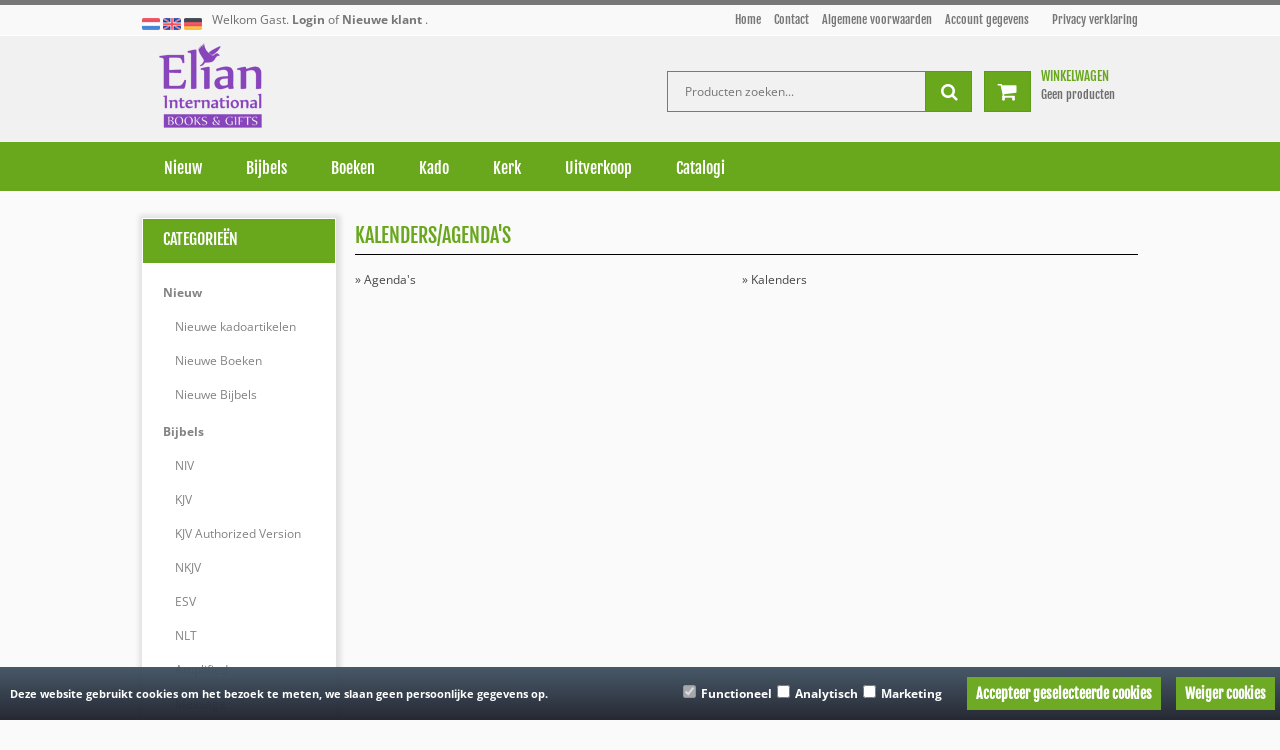

--- FILE ---
content_type: text/css
request_url: https://www.elianinternational.com/Global/Files/Temp/TemplateMinified/8055d56a15e11f207b1a1388c35d0299_Block_1.css
body_size: 4359
content:
/** Node: web26 Source file: /website/Templates/Global/CSS/ShowProductCategory/Block_1.css */

img{border:none!important}.currency_chf{font-size:xx-small}.TaxAsterix{vertical-align:top;font-size:small}.Block_1_410 .Block_1_Block{display:block;-webkit-box-sizing:border-box!important;-moz-box-sizing:border-box!important;box-sizing:border-box!important;background-color:#fff;border:1px solid #f1f2f2;height:100%;float:left;width:170px;margin-right:12px;margin-bottom:10px!important;position:relative}.Block_1_410 .Block_13_Block{display:block;-webkit-box-sizing:border-box!important;-moz-box-sizing:border-box!important;box-sizing:border-box!important;background-color:#fff;border:1px solid #f1f2f2;height:100%;float:left;width:170px;margin-right:0!important;margin-left:0;margin-bottom:10px!important}.Block_1_540 .Block_1_Block{display:block;-webkit-box-sizing:border-box!important;-moz-box-sizing:border-box!important;box-sizing:border-box!important;background-color:#fff;border:1px solid #f1f2f2;height:100%;float:left;width:170px;margin-right:12px;margin-bottom:10px!important;position:relative}.Block_1_540 .Block_13_Block{display:block;-webkit-box-sizing:border-box!important;-moz-box-sizing:border-box!important;box-sizing:border-box!important;background-color:#fff;border:1px solid #f1f2f2;height:100%;float:left;width:170px;margin-right:0!important;margin-left:0;margin-bottom:10px!important}.Block_1_536 .Block_1_Block{display:block;-webkit-box-sizing:border-box!important;-moz-box-sizing:border-box!important;box-sizing:border-box!important;background-color:#fff;border:1px solid #f1f2f2;height:100%;float:left;width:170px;margin-right:10px;margin-bottom:10px!important;position:relative}.Block_1_536 .Block_13_Block{display:block;-webkit-box-sizing:border-box!important;-moz-box-sizing:border-box!important;box-sizing:border-box!important;background-color:#fff;border:1px solid #f1f2f2;height:100%;float:left;width:170px;margin-right:0!important;margin-bottom:10px!important}.Block_1_578 .Block_1_Block{display:block;-webkit-box-sizing:border-box!important;-moz-box-sizing:border-box!important;box-sizing:border-box!important;background-color:#fff;border:1px solid #f1f2f2;height:100%;float:left;width:170px;margin-right:31px;margin-bottom:30px!important;position:relative}.Block_1_578 .Block_13_Block{display:block;-webkit-box-sizing:border-box!important;-moz-box-sizing:border-box!important;box-sizing:border-box!important;background-color:#fff;border:1px solid #f1f2f2;height:100%;float:left;width:170px;margin-right:0!important;margin-bottom:30px!important}.Block_1_779 .Block_1_Block{display:block;-webkit-box-sizing:border-box!important;-moz-box-sizing:border-box!important;box-sizing:border-box!important;background-color:#fff;border:1px solid #f1f2f2;height:100%;float:left;width:170px;margin-right:30px;margin-bottom:30px!important;position:relative}.Block_1_779 .Block_14_Block{display:block;-webkit-box-sizing:border-box!important;-moz-box-sizing:border-box!important;box-sizing:border-box!important;background-color:#fff;border:1px solid #f1f2f2;height:100%;float:left;width:170px;margin-left:1px;margin-right:0!important;margin-bottom:30px!important}.Block_1_789 .Block_1_Block{display:block;-webkit-box-sizing:border-box!important;-moz-box-sizing:border-box!important;box-sizing:border-box!important;background-color:#fff;border:1px solid #f1f2f2;height:100%;float:left;width:170px;margin-right:30px;margin-bottom:30px!important;position:relative}.Block_1_789 .Block_14_Block{display:block;-webkit-box-sizing:border-box!important;-moz-box-sizing:border-box!important;box-sizing:border-box!important;background-color:#fff;border:1px solid #f1f2f2;height:100%;float:left;width:170px;margin-left:1px;margin-right:0!important;margin-bottom:30px!important}.Block_1_1000 .Block_1_Block{display:block;-webkit-box-sizing:border-box!important;-moz-box-sizing:border-box!important;box-sizing:border-box!important;background-color:#fff;border:1px solid #f1f2f2;height:100%;float:left;width:170px;margin-right:35px;margin-bottom:20px!important;position:relative}.Block_1_1000 .Block_15_Block{display:block;-webkit-box-sizing:border-box!important;-moz-box-sizing:border-box!important;box-sizing:border-box!important;background-color:#fff;border:1px solid #f1f2f2;height:100%;float:left;width:170px;margin-left:0;margin-right:0!important;margin-bottom:20px!important}.Block_1_Photo{width:100%;float:left;margin-left:0;margin-right:0;padding-right:0!important;margin-top:8px;text-align:center;height:134px;overflow:hidden;margin-bottom:5px}.Block_1_Photo div{width:170px;text-align:center!important}.Block_1_Canvas{display:block;width:155px!important;height:155px!important;margin-left:8px;*margin-left:6px}.Block_1_Title{text-align:center;overflow:hidden;width:170px;height:34px;margin-bottom:13px;float:left;font-size:14px!important;font-weight:bold!important;font-family:arial!important}.Block_1_Title a{text-align:center;overflow:hidden;width:150px;height:38px;margin-left:10px;margin-bottom:13px;float:left;font-size:14px!important;font-weight:bold!important;font-family:arial!important}.Block_1_PriceBlock{width:65px;float:left;text-align:left;height:55px;position:relative;padding-left:15px}.Block_1_Discount{width:60px;height:13px;text-align:left;position:absolute;top:0;left:0;margin-left:15px;margin-top:15px;float:left;font-size:12px;color:#565656;font-family:arial;text-decoration:line-through}.Block_1_Price{width:80px;bottom:0;left:0;margin-bottom:3px;*margin-bottom:5px;margin-left:15px;text-align:left;position:absolute;float:left;font-size:17px;font-weight:700;color:#565656;font-family:arial}.Block_1_Price_Offerte{font-size:12px;text-align:left;font-weight:700;color:#565656;font-family:arial;height:10px}.Block_1_InfoButton{height:48px;width:80px;float:left;text-align:right}.Block_1_InfoButton .StandardButton{min-width:0!important;width:42px}.Block_1_Info{width:80px;height:17px;margin-bottom:10px;margin-right:0}.Block_1_Info a{text-decoration:none}.Block_1_Info2{width:100%;height:17px;margin-top:26px;margin-right:0;*margin-left:5px;*text-align:right}.Block_1_Info2 a{text-decoration:none}.Block_1_Order{width:80px;height:17px;margin-right:0}.Block_1_Order a{text-decoration:none}.Block_1_Order .StandardButton{min-width:0!important;width:42px}.Block_2_410 .Block_2_Block{background-color:#fff;border:1px solid #f1f2f2;height:100%;float:left;width:170px;margin-right:12px;margin-bottom:10px}.Block_2_410 .Block_23_Block{background-color:#fff;border:1px solid #f1f2f2;height:100%;float:left;width:170px;margin:0;margin-bottom:10px}.Block_2_540 .Block_2_Block{background-color:#fff;border:1px solid #f1f2f2;height:100%;float:left;width:170px;margin-right:12px;margin-bottom:10px}.Block_2_540 .Block_23_Block{background-color:#fff;border:1px solid #f1f2f2;height:100%;float:left;width:170px;margin:0;margin-bottom:10px}.Block_2_536 .Block_2_Block{background-color:#fff;border:1px solid #f1f2f2;height:100%;float:left;width:170px;margin-right:10px;margin-bottom:10px}.Block_2_536 .Block_23_Block{background-color:#fff;border:1px solid #f1f2f2;height:100%;float:left;width:170px;margin:0;margin-bottom:10px}.Block_2_578 .Block_2_Block{background-color:#fff;border:1px solid #f1f2f2;height:100%;float:left;width:170px;margin-right:31px;*margin-right:22px;margin-bottom:20px}.Block_2_578 .Block_23_Block{background-color:#fff;border:1px solid #f1f2f2;height:100%;float:left;width:170px;margin:0;margin-bottom:20px}.Block_2_779 .Block_2_Block{background-color:#fff;border:1px solid #f1f2f2;height:100%;float:left;width:170px;margin-right:30px;*margin-right:32px;padding:0!important;margin-bottom:30px}.Block_2_779 .Block_24_Block{background-color:#fff;border:1px solid #f1f2f2;height:100%;float:left;width:170px;margin-left:1px;padding:0!important;margin-bottom:30px}.Block_2_789 .Block_2_Block{background-color:#fff;border:1px solid #f1f2f2;height:100%;float:left;width:170px;margin-right:30px;*margin-right:32px;padding:0!important;margin-bottom:30px}.Block_2_789 .Block_24_Block{background-color:#fff;border:1px solid #f1f2f2;height:100%;float:left;width:170px;margin-left:1px;padding:0!important;margin-bottom:30px}.Block_2_1000 .Block_2_Block{background-color:#fff;border:1px solid #f1f2f2;height:100%;float:left;width:170px;margin-right:35px;*margin-right:28px;margin-bottom:20px}.Block_2_1000 .Block_25_Block{background-color:#fff;border:1px solid #f1f2f2;height:100%;float:left;width:170px;margin-left:0;margin-bottom:20px}.Block_2_Photo{position:relative;width:155px;float:left;margin-left:8px;*margin-left:4px;height:134px;overflow:hidden;margin-bottom:5px}.Block_2_Title{text-align:center;overflow:hidden;width:158px;*width:151px!important;height:34px;padding-left:6px;padding-right:6px;margin-top:8px;margin-bottom:10px;float:left;font-size:12px!important;font-weight:700;color:#565656;line-height:17px}.Block_2_PriceBlock{width:170px;*width:163px!important;float:left;text-align:center;height:30px}.Block_2_Discount{width:45%;margin-right:5px;height:12px;text-align:right;float:left;font-size:12px;color:#565656;margin-top:5px;text-decoration:line-through}.Block_2_Price{width:45%;text-align:left;float:left;font-size:17px;font-weight:700;margin-top:2px;color:#565656}.Block_2_InfoButton{height:24px;width:170px;*width:163px!important;float:left;margin-left:0;text-align:right}.Block_2_Info{width:46%;float:left;height:17px;margin-bottom:5px;margin-right:4%;text-align:right}.Block_2_Info .StandardButton{min-width:0!important;width:34px;*width:42px}.Block_2_Info a{text-decoration:none}.Block_2_Info2{width:100%;float:left;height:17px;text-align:center;margin-bottom:5px}.Block_2_Info2 .StandardButton{min-width:0!important;width:34px;*width:42px}.Block_2_Info2 a{text-decoration:none}.Block_2_Order{width:46%;float:left;text-align:left;height:17px;margin-left:4%}.Block_2_Order a{text-decoration:none}.Block_2_Order .StandardButton{min-width:0!important;min-width:42px}.Block_3_410 .Block_3_Block{background-color:#fff;border:1px solid #f1f2f2;height:100%;float:left;width:170px;margin-right:12px;margin-bottom:10px;position:relative}.Block_3_410 .Block_33_Block{background-color:#fff;border:1px solid #f1f2f2;height:100%;float:left;width:170px;margin:0;margin-bottom:10px}.Block_3_540 .Block_3_Block{background-color:#fff;border:1px solid #f1f2f2;height:100%;float:left;width:170px;margin-right:12px;margin-bottom:10px;position:relative}.Block_3_540 .Block_33_Block{background-color:#fff;border:1px solid #f1f2f2;height:100%;float:left;width:170px;margin:0;margin-bottom:10px}.Block_3_536 .Block_3_Block{background-color:#fff;border:1px solid #f1f2f2;height:100%;float:left;width:170px;margin-right:10px;margin-bottom:10px;position:relative}.Block_3_536 .Block_33_Block{background-color:#fff;border:1px solid #f1f2f2;height:100%;float:left;width:170px;margin:0;margin-bottom:10px}.Block_3_578 .Block_3_Block{background-color:#fff;border:1px solid #f1f2f2;height:100%;float:left;width:170px;margin-right:31px;*margin-right:30px;margin-bottom:30px;position:relative}.Block_3_578 .Block_33_Block{background-color:#fff;border:1px solid #f1f2f2;height:100%;float:left;width:170px;margin:0;margin-bottom:30px}.Block_3_779 .Block_3_Block{background-color:#fff;border:1px solid #f1f2f2;height:100%;float:left;width:170px;margin-right:29px;margin-bottom:30px;position:relative}.Block_3_779 .Block_34_Block{background-color:#fff;border:1px solid #f1f2f2;height:100%;float:left;width:170px;margin-left:2px;*margin-left:0;margin-bottom:30px}.Block_3_789 .Block_3_Block{background-color:#fff;border:1px solid #f1f2f2;height:100%;float:left;width:170px;margin-right:29px;margin-bottom:30px;position:relative}.Block_3_789 .Block_34_Block{background-color:#fff;border:1px solid #f1f2f2;height:100%;float:left;width:170px;margin-left:2px;*margin-left:0;margin-bottom:30px}.Block_3_1000 .Block_3_Block{background-color:#fff;border:1px solid #f1f2f2;height:100%;float:left;width:170px;margin-right:35px;margin-bottom:20px;position:relative}.Block_3_1000 .Block_35_Block{background-color:#fff;border:1px solid #f1f2f2;height:100%;float:left;width:170px;margin-bottom:20px;margin-left:0;position:relative}.Block_3_Photo{position:relative;width:155px;float:left;margin-top:8px;margin-left:8px;*margin-left:4px;height:134px;overflow:hidden;margin-bottom:15px}.Block_3_Title{display:none!important}.Block_3_PriceBlock{width:170px;float:left;height:34px;text-align:center}.Block_3_Discount{width:45%;margin-right:5px;height:12px;text-align:right;float:left;font-size:12px;color:#565656;margin-top:5px;font-family:arial;text-decoration:line-through}.Block_3_Price{width:45%;text-align:left;float:left;margin-top:2px;font-size:17px;font-weight:700;color:#565656;font-family:arial}.Block_3_Price_Offerte{font-size:13px;font-weight:700;font-family:arial;color:#565656}.Block_3_InfoButton{height:24px;width:165px;margin-left:0;float:left}.Block_3_Info{width:45%;float:left;height:17px;text-align:right;margin-bottom:0;margin-right:5px}.Block_3_Info .StandardButton{min-width:0!important;width:34px;*width:42px}.Block_3_Info a{text-decoration:none}.Block_3_Info2{width:100%;float:left;height:17px;text-align:center;margin-bottom:0}.Block_3_Info2 .StandardButton{min-width:0!important;width:34px;*width:42px}.Block_3_Info2 a{text-decoration:none}.Block_3_Order{width:45%;text-align:left;float:left;height:17px;margin-left:5px;margin-right:0}.Block_3_Order a{text-decoration:none}.Block_3_Order .StandardButton{min-width:0!important;width:42px}.Block_4_410 .Block_4_Block{background-color:#fff;border:1px solid #f1f2f2;height:100%;float:left;width:170px;margin-right:12px;*margin-right:10px;margin-bottom:10px}.Block_4_410 .Block_43_Block{background-color:#fff;border:1px solid #f1f2f2;height:100%;float:left;width:170px;margin:0;margin-bottom:10px;*margin-left:1px}.Block_4_540 .Block_4_Block{background-color:#fff;border:1px solid #f1f2f2;height:100%;float:left;width:170px;margin-right:12px;*margin-right:10px;margin-bottom:10px}.Block_4_540 .Block_43_Block{background-color:#fff;border:1px solid #f1f2f2;height:100%;float:left;width:170px;margin:0;margin-bottom:10px;*margin-left:1px}.Block_4_536 .Block_4_Block{background-color:#fff;border:1px solid #f1f2f2;height:100%;float:left;width:170px;margin-right:10px;margin-bottom:10px}.Block_4_536 .Block_43_Block{background-color:#fff;border:1px solid #f1f2f2;height:100%;float:left;width:170px;margin:0;margin-bottom:10px}.Block_4_578 .Block_4_Block{background-color:#fff;border:1px solid #f1f2f2;height:100%;float:left;width:170px;margin-right:31px;margin-bottom:30px}.Block_4_578 .Block_43_Block{background-color:#fff;border:1px solid #f1f2f2;height:100%;float:left;width:170px;margin:0;margin-bottom:10px}.Block_4_779 .Block_4_Block{background-color:#fff;border:1px solid #f1f2f2;height:100%;float:left;width:170px;margin-right:30px;margin-bottom:30px}.Block_4_779 .Block_44_Block{background-color:#fff;border:1px solid #f1f2f2;height:100%;float:left;width:170px;margin-left:1px;*margin-left:0;margin-bottom:30px}.Block_4_789 .Block_4_Block{background-color:#fff;border:1px solid #f1f2f2;height:100%;float:left;width:170px;margin-right:30px;margin-bottom:30px}.Block_4_789 .Block_44_Block{background-color:#fff;border:1px solid #f1f2f2;height:100%;float:left;width:170px;margin-left:1px;*margin-left:0;margin-bottom:30px}.Block_4_1000 .Block_4_Block{background-color:#fff;border:1px solid #f1f2f2;height:100%;float:left;width:170px;margin-right:35px;*margin-right:33px;margin-bottom:20px}.Block_4_1000 .Block_45_Block{background-color:#fff;border:1px solid #f1f2f2;height:100%;float:left;width:170px;margin-left:0;*margin-left:3px;margin-bottom:20px}.Block_4_Photo{position:relative;width:155px;float:left;margin-left:8px;height:134px;overflow:hidden;margin-bottom:0;margin-top:10px;*margin-top:0}.Block_4_Title{text-align:center;overflow:hidden;width:170px;height:36px;margin-top:2px;margin-bottom:4px;float:left;font-size:14px;font-weight:700;color:#565656;font-family:arial}.Block_4_Title a{font-size:14px!important;font-weight:bold!important;font-family:arial!important}.Block_4_PriceBlock{width:170px;float:left;height:34px;text-align:center}.Block_4_Discount{width:45%;margin-right:5px;height:12px;text-align:right;float:left;font-size:12px;color:#565656;margin-top:5px;font-family:arial;text-decoration:line-through}.Block_4_Price{width:45%;text-align:left;margin-top:2px;float:left;font-size:17px;font-weight:700;color:#565656;font-family:arial}.Block_4_InfoButton{height:24px;width:170px;float:left;margin-top:10px;*padding-bottom:5px}.Block_4_Info{width:45%;float:left;text-align:right;height:17px;margin-right:5px;margin-bottom:5px}.Block_4_Info .StandardButton{min-width:0!important;width:34px;*width:42px}.Block_4_Info a{text-decoration:none}.Block_4_Info2{width:100%;float:left;height:17px;text-align:center;margin-bottom:5px;*margin-bottom:0}.Block_4_Info2 .StandardButton{min-width:0!important;width:34px;*width:42px}.Block_4_Info2 a{text-decoration:none}.Block_4_Order{width:45%;float:left;height:17px;margin-left:5px;text-align:left}.Block_4_Order a{text-decoration:none}.Block_4_Order .StandardButton{min-width:0!important}.Block_9_410 .Block_9_Block{position:relative;background-color:#fff;border:1px solid #f1f2f2;height:113px;float:left;width:261px;margin-right:10px;margin-bottom:10px}.Block_9_410 .Block_93_Block{position:relative;background-color:#fff;border:1px solid #f1f2f2;height:113px;float:left;width:261px;margin-bottom:10px}.Block_9_540 .Block_9_Block{position:relative;background-color:#fff;border:1px solid #f1f2f2;height:113px;float:left;width:261px;margin-right:10px;margin-bottom:10px}.Block_9_540 .Block_93_Block{position:relative;background-color:#fff;border:1px solid #f1f2f2;height:113px;float:left;width:261px;margin-bottom:10px}.Block_9_536 .Block_9_Block{position:relative;background-color:#fff;border:1px solid #f1f2f2;height:113px;float:left;width:261px;margin-right:10px;margin-bottom:10px}.Block_9_536 .Block_93_Block{position:relative;background-color:#fff;border:1px solid #f1f2f2;height:113px;float:left;width:261px;margin-bottom:10px}.Block_9_578 .Block_9_Block{position:relative;background-color:#fff;border:1px solid #f1f2f2;height:113px;float:left;width:276px;margin-right:20px;*margin-right:23px;margin-bottom:20px}.Block_9_578 .Block_93_Block{position:relative;background-color:#fff;border:1px solid #f1f2f2;height:113px;float:left;width:276px}.Block_9_578 .Block_9_Photo{margin-right:10px}.Block_9_779 .Block_9_Block{position:relative;background-color:#fff;border:1px solid #f1f2f2;height:113px;float:left;width:370px;margin-right:35px;margin-bottom:36px}.Block_9_779 .Block_94_Block{position:relative;background-color:#fff;border:1px solid #f1f2f2;height:113px;float:left;width:370px;margin:0;margin-left:0;margin-bottom:36px}.Block_9_779 .Block_9_Title,.Block_9_779 .Block_9_PriceBlock{width:240px;*width:230px;text-align:center!important}.Block_9_779 .Block_9_Title a{float:none!important}.Block_9_789 .Block_9_Block{position:relative;background-color:#fff;border:1px solid #f1f2f2;height:113px;float:left;width:370px;margin-right:36px;margin-bottom:36px}.Block_9_789 .Block_94_Block{position:relative;background-color:#fff;border:1px solid #f1f2f2;height:113px;float:left;width:370px;margin:0;margin-left:0;margin-bottom:36px}.Block_9_789 .Block_9_Title,.Block_9_789 .Block_9_PriceBlock{width:240px;*width:230px;text-align:center!important}.Block_9_789 .Block_9_Title a{float:none!important}.Block_9_1000 .Block_9_Block{position:relative;background-color:#fff;border:1px solid #f1f2f2;height:113px;float:left;width:301px;margin-right:45px;margin-bottom:45px}.Block_9_1000 .Block_95_Block{position:relative;background-color:#fff;border:1px solid #f1f2f2;height:113px;float:left;width:301px;margin:0;margin-left:1px;margin-bottom:45px}.Block_9_1000 .Block_9_Title{width:170px;*width:160px;margin:0;text-align:center;margin-top:10px}.Block_9_1000 .Block_9_Title a{width:170px;*width:160px;text-align:center}.Block_9_1000 .Block_9_PriceBlock{text-align:center;width:170px;*width:160px}.Block_9_Photo{width:120px;height:100px;margin-top:5px;margin-left:5px;float:left;overflow:hidden}.Block_9_Title{text-align:center;overflow:hidden;width:130px;*width:125px;height:34px;margin-top:10px;font-size:14px;font-weight:700;color:#565656;font-family:arial}.Block_9_Title a{text-align:center;overflow:hidden;height:36px;margin-bottom:3px;font-size:14px!important;font-weight:bold!important;font-family:arial!important}.Block_9_PriceBlock{width:120px;margin-top:10px;*margin-top:3px;float:left;text-align:center!important;height:20px}.Block_9_Discount{width:45%;margin-right:5px;height:12px;text-align:right;float:left;font-size:12px;color:#565656;margin-top:5px;font-family:arial;text-decoration:line-through}.Block_9_Price{width:45%;text-align:left;margin-top:1px;float:left;font-size:17px;font-weight:700;color:#565656;font-family:arial}.Block_9_Price_Offerte{font-size:12px;text-align:center;font-weight:700;color:#565656;font-family:arial;height:10px}.Block_9_InfoButtons{display:none!important}.Block_10_410 .Block_10_Block{position:relative;background-color:#fff;border:1px solid #f1f2f2;height:113px;float:left;width:261px;margin-right:10px;margin-bottom:10px}.Block_10_410 .Block_103_Block{position:relative;background-color:#fff;border:1px solid #f1f2f2;height:113px;float:left;width:261px;margin-bottom:10px}.Block_10_410 .Block_10_Photo{height:100px;margin-top:5px}.Block_10_540 .Block_10_Block{position:relative;background-color:#fff;border:1px solid #f1f2f2;height:113px;float:left;width:261px;margin-right:10px;margin-bottom:10px}.Block_10_540 .Block_103_Block{position:relative;background-color:#fff;border:1px solid #f1f2f2;height:113px;float:left;width:261px;margin:0;margin-bottom:10px}.Block_10_540 .Block_10_Photo{height:100px;margin-top:5px}.Block_10_536 .Block_10_Block{position:relative;background-color:#fff;border:1px solid #f1f2f2;height:113px;float:left;width:261px;margin-right:10px;margin-bottom:10px}.Block_10_536 .Block_103_Block{position:relative;background-color:#fff;border:1px solid #f1f2f2;height:113px;float:left;width:261px;margin:0;margin-bottom:10px}.Block_10_536 .Block_10_Photo{height:100px;margin-top:5px}.Block_10_578 .Block_10_Block{position:relative;background-color:#fff;border:1px solid #f1f2f2;height:113px;float:left;width:276px;margin-right:22px;margin-bottom:20px}.Block_10_578 .Block_103_Block{position:relative;background-color:#fff;border:1px solid #f1f2f2;height:113px;float:left;width:276px;margin:0}.Block_10_578 .Block_10_Photo{height:100px;margin-top:5px;margin-left:10px;*margin-left:4px;margin-right:5px}.Block_10_779 .Block_10_Block{position:relative;background-color:#fff;border:1px solid #f1f2f2;height:113px;float:left;width:370px;margin-bottom:36px;margin-right:35px}.Block_10_779 .Block_104_Block{position:relative;background-color:#fff;border:1px solid #f1f2f2;height:113px;float:left;width:370px;margin:0;margin-left:0;margin-bottom:36px}.Block_10_779 .Block_10_PriceBlock{margin-left:30px;margin-top:12px}.Block_10_779 .Block_10_Discount{width:45px;font-size:9px!important;margin-top:10px}.Block_10_779 .Block_10_Price{font-size:14px!important;width:50px;margin-bottom:0}.Block_10_789 .Block_10_Block{position:relative;background-color:#fff;border:1px solid #f1f2f2;height:113px;float:left;width:370px;margin-bottom:36px;margin-right:36px}.Block_10_789 .Block_104_Block{position:relative;background-color:#fff;border:1px solid #f1f2f2;height:113px;float:left;width:370px;margin:0;margin-left:0;margin-bottom:36px}.Block_10_789 .Block_10_PriceBlock{margin-left:30px;margin-top:12px}.Block_10_789 .Block_10_Discount{width:45px;font-size:9px!important;margin-top:10px}.Block_10_789 .Block_10_Price{font-size:14px!important;width:45px;margin-bottom:0}.Block_10_1000 .Block_10_Block{position:relative;background-color:#fff;border:1px solid #f1f2f2;height:113px;float:left;width:301px;margin-right:45px;margin-bottom:45px}.Block_10_1000 .Block_105_Block{position:relative;background-color:#fff;border:1px solid #f1f2f2;height:113px;float:left;width:301px;margin:0;margin-left:1px;margin-bottom:45px}.Block_10_1000 .Block_10_Title{margin-right:10px}.Block_10_1000 .Block_10_PriceBlock{margin-right:10px}.Block_10_Photo{margin-top:5px;margin-left:5px;*margin-left:0;width:120px;float:left;height:100px;overflow:hidden}.Block_10_Title{text-align:right;overflow:hidden;height:36px;margin-top:10px;margin-bottom:0;margin-right:10px;font-size:14px;font-weight:700;color:#565656;font-family:arial}.Block_10_PriceBlock{margin-right:10px;float:right;height:48px;margin-top:6px}.Block_10_Discount{width:100px;margin-top:10px;float:right;text-align:right;font-size:12px!important;color:#565656;font-family:arial;text-decoration:line-through}.Block_10_Price{width:100px;text-align:right;float:right;font-size:17px;margin-bottom:1px;font-weight:700;color:#565656;font-family:arial}.Block_10_Price_Offerte{width:55px;text-align:center;float:left;font-size:12px;padding-left:5px;font-weight:700;color:#565656;font-family:arial}.Block_10_InfoButton{display:none!important}.Block_5_410 .Block_5_Block{background-color:#fff;border:1px solid #f1f2f2;height:100%;float:left;width:240px;margin-right:52px;margin-bottom:30px}.Block_5_410 .Block_53_Block{background-color:#fff;border:1px solid #f1f2f2;height:100%;float:left;width:240px;margin:0;margin-bottom:30px}.Block_5_410 .Block_5_Title{height:40px;margin-top:5px}.Block_5_410 .Block_5_Title a{height:40px}.Block_5_540 .Block_5_Block{background-color:#fff;border:1px solid #f1f2f2;height:100%;float:left;width:240px;margin-right:52px;margin-bottom:30px}.Block_5_540 .Block_53_Block{background-color:#fff;border:1px solid #f1f2f2;height:100%;float:left;width:240px;margin:0;margin-bottom:30px}.Block_5_540 .Block_5_Title{height:40px;margin-top:5px}.Block_5_540 .Block_5_Title a{height:40px}.Block_5_536 .Block_5_Block{background-color:#fff;border:1px solid #f1f2f2;height:100%;float:left;width:240px;margin-right:52px;margin-bottom:30px}.Block_5_536 .Block_53_Block{background-color:#fff;border:1px solid #f1f2f2;height:100%;float:left;width:240px;margin:0;margin-bottom:30px}.Block_5_578 .Block_5_Block{background-color:#fff;border:1px solid #f1f2f2;height:100%;float:left;width:240px;margin-right:94px;margin-bottom:52px}.Block_5_578 .Block_53_Block{background-color:#fff;border:1px solid #f1f2f2;height:100%;float:left;width:240px;margin:0;margin-bottom:52px}.Block_5_779 .Block_5_Block{background-color:#fff;border:1px solid #f1f2f2;height:100%;float:left;width:240px;margin-right:26px;margin-bottom:26px}.Block_5_779 .Block_54_Block{background-color:#fff;border:1px solid #f1f2f2;height:100%;float:left;width:240px;margin-left:1px;margin-bottom:26px}.Block_5_789 .Block_5_Block{background-color:#fff;border:1px solid #f1f2f2;height:100%;float:left;width:240px;margin-right:26px;margin-bottom:26px}.Block_5_789 .Block_54_Block{background-color:#fff;border:1px solid #f1f2f2;height:100%;float:left;width:240px;margin-left:1px;margin-bottom:26px}.Block_5_1000 .Block_5_Block{background-color:#fff;border:1px solid #f1f2f2;height:100%;float:left;width:240px;margin-right:10px;margin-bottom:10px}.Block_5_1000 .Block_55_Block{background-color:#fff;border:1px solid #f1f2f2;height:100%;float:left;width:240px;margin-left:1px;margin-right:0!important;margin-bottom:10px}.Block_5_Photo{position:relative;width:200px;float:left;margin-left:20px;margin-top:10px!important;height:160px;overflow:hidden}.Block_5_Title{text-align:center;overflow:hidden;width:100%;height:34px;float:left;margin-bottom:0;font-size:14px;font-weight:700;color:#565656;font-family:arial}.Block_5_Title a{text-align:center;overflow:hidden;height:34px;margin-top:0;font-size:14px!important;font-weight:bold!important;font-family:arial!important}.Block_5_PriceBlock{width:100px;float:left;position:relative;height:48px;margin-top:15px}.Block_5_Discount{width:80px;height:20px;text-align:left;left:0;top:0;margin-top:5px;margin-left:20px;position:absolute;float:left;font-size:11px;color:#565656;font-family:arial;text-decoration:line-through}.Block_5_Price{width:80px;text-align:left;float:left;left:0;bottom:0;margin-left:20px;margin-bottom:4px;*margin-bottom:3px;font-size:19px;position:absolute;font-weight:700;color:#565656;font-family:arial}.Block_5_Price_Offerte{font-size:12px;text-align:left;font-weight:700;color:#565656;font-family:arial;height:10px;margin-left:20px}.Block_5_InfoButton{height:55px;width:100px;float:left;text-align:right;margin-left:20px;margin-top:10px}.Block_5_Info{width:100px;float:left;height:23px;margin-bottom:5px}.Block_5_Info .StandardButton{min-width:0!important;width:36px}.Block_5_Info a{text-decoration:none}.Block_5_Info2{width:100%;text-align:right;float:left;height:23px;margin-top:32px;margin-bottom:0}.Block_5_Info2 .StandardButton{min-width:0!important;width:36px}.Block_5_Info2 a{text-decoration:none}.Block_5_Order{float:left;width:100px;height:23px}.Block_5_Order a{text-decoration:none}.Block_5_Order .StandardButton{min-width:0!important;width:36px}.Block_6_410 .Block_6_Block{background-color:#fff;border:1px solid #f1f2f2;height:100%;float:left;width:240px;margin-right:52px;margin-bottom:30px}.Block_6_410 .Block_63_Block{background-color:#fff;border:1px solid #f1f2f2;height:100%;float:left;width:240px;margin:0;margin-bottom:30px}.Block_6_540 .Block_6_Block{background-color:#fff;border:1px solid #f1f2f2;height:100%;float:left;width:240px;margin-right:52px;margin-bottom:30px}.Block_6_540 .Block_63_Block{background-color:#fff;border:1px solid #f1f2f2;height:100%;float:left;width:240px;margin:0;margin-bottom:30px}.Block_6_536 .Block_6_Block{background-color:#fff;border:1px solid #f1f2f2;height:100%;float:left;width:240px;margin-right:52px;margin-bottom:30px}.Block_6_536 .Block_63_Block{background-color:#fff;border:1px solid #f1f2f2;height:100%;float:left;width:240px;margin:0;margin-bottom:30px}.Block_6_578 .Block_6_Block{background-color:#fff;border:1px solid #f1f2f2;height:100%;float:left;width:240px;margin-right:94px;margin-bottom:52px}.Block_6_578 .Block_63_Block{background-color:#fff;border:1px solid #f1f2f2;height:100%;float:left;width:240px;margin:0;margin-bottom:52px}.Block_6_779 .Block_6_Block{background-color:#fff;border:1px solid #f1f2f2;height:100%;float:left;width:240px;margin-right:26px;margin-bottom:26px}.Block_6_779 .Block_64_Block{background-color:#fff;border:1px solid #f1f2f2;height:100%;float:left;width:240px;margin-left:1px;margin-bottom:26px}.Block_6_789 .Block_6_Block{background-color:#fff;border:1px solid #f1f2f2;height:100%;float:left;width:240px;margin-right:26px;margin-bottom:26px}.Block_6_789 .Block_64_Block{background-color:#fff;border:1px solid #f1f2f2;height:100%;float:left;width:240px;margin-left:1px;margin-bottom:26px}.Block_6_1000 .Block_6_Block{background-color:#fff;border:1px solid #f1f2f2;height:100%;float:left;width:240px;margin-right:10px;margin-bottom:10px}.Block_6_1000 .Block_65_Block{background-color:#fff;border:1px solid #f1f2f2;height:100%;float:left;width:240px;margin-left:1px;margin-right:0!important;margin-bottom:10px}.Block_6_Photo{position:relative;width:200px;float:left;margin-left:20px;margin-top:10px;height:150px;overflow:hidden;margin-bottom:10px}.Block_6_Title{text-align:center;overflow:hidden;width:200px;height:34px;margin-top:8px;float:left;margin-left:20px;font-size:14px!important;font-weight:700;color:#565656;font-family:arial;line-height:17px}.Block_6_Title a{font-size:14px!important;font-weight:bold!important;font-family:arial!important}.Block_6_PriceBlock{width:200px;float:left;margin-left:20px;height:30px;text-align:center}.Block_6_Discount{width:45%;height:12px;margin-right:5px;text-align:right;float:left;font-size:12px;color:#565656;margin-top:7px;font-family:arial;text-decoration:line-through}.Block_6_Price{width:45%;text-align:left;margin-top:2px;font-size:19px;font-weight:700;color:#565656;font-family:arial}.Block_6_InfoButton{height:24px;margin-top:0;width:240px;text-align:center}.Block_6_Info{padding-left:40px;float:left}.Block_6_Info a{text-decoration:none}.Block_6_Info .StandardButton{min-width:0!important;width:42px}.Block_6_Info2{width:100%;text-align:center;float:left;height:17px;margin-bottom:5px;margin-right:0}.Block_6_Info2 a{text-decoration:none}.Block_6_Info2 .StandardButton{min-width:0!important;width:42px}.Block_6_Order{padding-right:40px;float:right}.Block_6_Order a{text-decoration:none}.Block_6_Order .StandardButton{min-width:0!important}.Block_7_410 .Block_7_Block{background-color:#fff;border:1px solid #f1f2f2;height:100%;float:left;text-align:center!important;width:240px;margin-right:46px;margin-bottom:30px}.Block_7_410 .Block_73_Block{background-color:#fff;border:1px solid #f1f2f2;height:100%;float:left;text-align:center!important;width:240px;margin:0;margin-bottom:30px}.Block_7_540 .Block_7_Block{background-color:#fff;border:1px solid #f1f2f2;height:100%;float:left;text-align:center!important;width:240px;margin-right:46px;margin-bottom:30px}.Block_7_540 .Block_73_Block{background-color:#fff;border:1px solid #f1f2f2;height:100%;float:left;text-align:center!important;width:240px;margin:0;margin-bottom:30px}.Block_7_536 .Block_7_Block{background-color:#fff;border:1px solid #f1f2f2;height:100%;float:left;width:240px;margin-right:52px;margin-bottom:30px}.Block_7_536 .Block_73_Block{background-color:#fff;border:1px solid #f1f2f2;height:100%;float:left;width:240px;margin:0;margin-bottom:30px}.Block_7_578 .Block_7_Block{background-color:#fff;border:1px solid #f1f2f2;height:100%;float:left;width:240px;margin-right:94px;*margin-right:92px;margin-bottom:52px}.Block_7_578 .Block_73_Block{background-color:#fff;border:1px solid #f1f2f2;height:100%;float:left;width:240px;margin:0;margin-bottom:52px}.Block_7_779 .Block_7_Block{background-color:#fff;border:1px solid #f1f2f2;height:100%;float:left;width:240px;margin-right:26px;*margin-right:20px;margin-bottom:26px}.Block_7_779 .Block_74_Block{background-color:#fff;border:1px solid #f1f2f2;height:100%;float:left;width:240px;margin-left:1px;margin-bottom:26px}.Block_7_789 .Block_7_Block{background-color:#fff;border:1px solid #f1f2f2;height:100%;float:left;width:240px;margin-right:26px;*margin-right:20px;margin-bottom:26px}.Block_7_789 .Block_74_Block{background-color:#fff;border:1px solid #f1f2f2;height:100%;float:left;width:240px;margin-left:1px;margin-bottom:26px}.Block_7_1000 .Block_7_Block{background-color:#fff;border:1px solid #f1f2f2;height:100%;float:left;width:240px;margin-right:10px;margin-bottom:10px}.Block_7_1000 .Block_75_Block{background-color:#fff;border:1px solid #f1f2f2;height:100%;float:left;width:240px;margin-left:1px;margin-right:0!important;margin-bottom:10px}.Block_7_Photo{position:relative;width:200px;float:left;margin-left:20px;margin-top:10px;height:150px;overflow:hidden;margin-bottom:10px}.Block_7_Title{display:none!important;height:1px;margin:0;padding:0}.Block_7_PriceBlock{line-height:15px;width:225px;margin-left:5px;height:30px!important;text-align:left;float:left}.Block_7_Discount{width:45%;margin-right:5px;height:12px!important;text-align:right;float:left;font-size:12px;color:#565656;margin-top:7px;font-family:arial;text-decoration:line-through}.Block_7_Price{width:45%;text-align:left;float:left;margin-top:2px;font-size:19px;font-weight:700;color:#565656;font-family:arial}.Block_7_InfoButton{width:240px;height:24px;text-align:center}.Block_7_Info{padding-left:40px;float:left}.Block_7_Info .StandardButton{min-width:0!important;width:42px}.Block_7_Info a{text-decoration:none}.Block_7_Info2{width:100%;height:24px;text-align:center;float:left}.Block_7_Info2 .StandardButton{min-width:0!important;width:42px}.Block_7_Info2 a{text-decoration:none}.Block_7_Order{padding-right:40px;float:right}.Block_7_Order a{text-decoration:none}.Block_7_Order .StandardButton{min-width:0!important}.Block_8_410 .Block_8_Block{background-color:#fff;border:1px solid #f1f2f2;height:100%;float:left;width:240px;margin-right:52px;margin-bottom:30px}.Block_8_410 .Block_83_Block{background-color:#fff;border:1px solid #f1f2f2;height:100%;float:left;width:240px;margin:0;margin-bottom:30px}.Block_8_540 .Block_8_Block{background-color:#fff;border:1px solid #f1f2f2;height:100%;float:left;width:240px;margin-right:52px;margin-bottom:30px}.Block_8_540 .Block_83_Block{background-color:#fff;border:1px solid #f1f2f2;height:100%;float:left;width:240px;margin:0;margin-bottom:30px}.Block_8_536 .Block_8_Block{background-color:#fff;border:1px solid #f1f2f2;height:100%;float:left;width:240px;margin-right:52px;margin-bottom:30px}.Block_8_536 .Block_83_Block{background-color:#fff;border:1px solid #f1f2f2;height:100%;float:left;width:240px;margin:0;margin-bottom:30px}.Block_8_578 .Block_8_Block{background-color:#fff;border:1px solid #f1f2f2;height:100%;float:left;width:240px;margin-right:94px;margin-bottom:52px}.Block_8_578 .Block_83_Block{background-color:#fff;border:1px solid #f1f2f2;height:100%;float:left;width:240px;margin:0;margin-bottom:52px}.Block_8_779 .Block_8_Block{background-color:#fff;border:1px solid #f1f2f2;height:100%;float:left;width:240px;margin-right:26px;margin-bottom:26px}.Block_8_779 .Block_84_Block{background-color:#fff;border:1px solid #f1f2f2;height:100%;float:left;width:240px;margin-left:1px;margin-bottom:26px}.Block_8_789 .Block_8_Block{background-color:#fff;border:1px solid #f1f2f2;height:100%;float:left;width:240px;margin-right:26px;margin-bottom:26px}.Block_8_789 .Block_84_Block{background-color:#fff;border:1px solid #f1f2f2;height:100%;float:left;width:240px;margin-left:1px;margin-bottom:26px}.Block_8_1000 .Block_8_Block{background-color:#fff;border:1px solid #f1f2f2;height:100%;float:left;width:240px;margin-right:10px;margin-bottom:10px;*margin-bottom:0}.Block_8_1000 .Block_85_Block{background-color:#fff;border:1px solid #f1f2f2;height:100%;float:left;width:240px;margin-left:1px;margin-right:0!important;margin-bottom:10px;*margin-bottom:0}.Block_8_Photo{position:relative;width:200px;float:left;margin-left:20px;margin-top:5px;*margin-top:0;height:160px;overflow:hidden;margin-bottom:0}.Block_8_Title{text-align:center;overflow:hidden;width:200px;height:36px;margin-top:5px;float:left;margin-left:20px;font-size:14px;font-weight:700;color:#565656;font-family:arial}.Block_8_PriceBlock{width:200px;float:left;margin-left:20px;height:30px;text-align:center}.Block_8_Discount{width:45%;height:12px;text-align:right;float:left;font-size:12px;color:#565656;margin-top:7px;padding-right:10px;font-family:arial;text-decoration:line-through}.Block_8_Price{width:45%;text-align:left;float:left;margin-top:2px;font-size:19px;font-weight:700;color:#565656;font-family:arial}.Block_8_InfoButton{height:24px;width:240px;float:left;margin-top:10px;margin-bottom:5px;text-align:center;display:block;position:relative}.Block_8_Info{float:left;padding-left:40px;height:17px}.Block_8_Info .StandardButton{min-width:0!important;width:42px!important}.Block_8_Info a{text-decoration:none}.Block_8_Info2{width:100%;float:left;height:17px;margin-bottom:5px;*margin-bottom:0;text-align:center}.Block_8_Info2 .StandardButton{min-width:0!important;width:42px!important}.Block_8_Info2 a{text-decoration:none}.Block_8_Order{float:right;padding-right:40px;text-align:center;height:17px}.Block_8_Order a{text-decoration:none}.Block_8_Order .StandardButton{min-width:0!important}.Block_1_PriceBlock .Priceblockfix{width:80px!important}.Block_2_PriceBlock .Priceblockfix,.Block_3_PriceBlock .Priceblockfix,.Block_4_PriceBlock .Priceblockfix,.Block_6_PriceBlock .Priceblockfix,.Block_7_PriceBlock .Priceblockfix,.Block_8_PriceBlock .Priceblockfix,.Block_9_PriceBlock .Priceblockfix{width:100%;text-align:center}.Priceblockfix .Block_2_Price,.Priceblockfix .Block_3_Price,.Priceblockfix .Block_4_Price,.Priceblockfix .Block_6_Price,.Priceblockfix .Block_7_Price,.Priceblockfix .Block_8_Price,.Priceblockfix .Block_9_Price{width:100%;text-align:center}.Canvas{background:center center no-repeat;display:block}.Block_2_Canvas,.Block_3_Canvas,.Block_4_Canvas{display:block;width:155px!important;height:155px!important}.Block_5_Canvas,.Block_6_Canvas,.Block_7_Canvas,.Block_8_Canvas{display:block;width:200px!important;height:160px!important}.Block_10_Canvas,.Block_9_Canvas{display:block;width:120px!important;height:100px!important}@media (max-width:767px){.Block{margin-right:0!important}.Block_1_Title,.Block_2_Title,.Block_3_Title,.Block_4_Title,.Block_5_Title,.Block_6_Title,.Block_7_Title,.Block_8_Title,.Block_9_Title,.Block_10_Title{height:initial!important}.Block_1_Title,.Block_1_Title>a,.Block_1_Order,.Block_5_Order,.Block_1_InfoButton{width:100%;text-align:center;height:initial!important;float:none!important}.Block_1_Order,.Block_5_Order{margin-top:10px}.Block_1_InfoButton,.Block_1_Info,.Block_1_Info2,.Block_1_Price,.Block_1_PriceBlock,.Block_1_Title,.Block_1_Discount,.Block_2_InfoButton,.Block_2_PriceBlock,.Block_2_Info2,.Block_2_Title,.Block_3_InfoButton,.Block_3_PriceBlock,.Block_3_Info2,.Block_3_Title,.Block_4_InfoButton,.Block_4_PriceBlock,.Block_4_Info2,.Block_4_Title,.Block_5_Price,.Block_5_Title,.Block_5_InfoButton,.Block_5_Info,.Block_5_Info2,.Block_5_PriceBlock,.Block_5_Discount,.Block_6_Title,.Block_6_InfoButton,.Block_6_PriceBlock,.Block_7_Title,.Block_7_InfoButton,.Block_7_PriceBlock,.Block_8_Title,.Block_8_InfoButton,.Block_8_PriceBlock,.PhotoList2_Title,.PhotoList_Preview,.PhotoList2_Preview,.BigPhotoList_Preview,.PhotoList2_Price,.PhotoList2_Discount,.BigPhotoList_Title,.BigPhotoList_Discount,.BigPhotoList_Price,.BigPhotoList_InfoButton,.BigPhotoList_PriceBlock,.OverviewThreeOnRowWithImage4_Order,.OverviewThreeOnRowWithImage3_Discount{width:100%;display:block;text-align:center;clear:both;padding:0;margin:0}.Block_10_Block{margin-bottom:0!important}.Block_1_Photo,.Block_2_Photo,.Block_3_Photo,.Block_4_Photo,.Block_5_Photo,.Block_6_Photo,.Block_7_Photo,.Block_8_Photo,.PhotoList2_Photo,.BigPhotoList_Photo{height:initial!important;width:100%;padding:0;margin:0}.Block_1_Canvas,.Block_2_Canvas,.Block_3_Canvas,.Block_4_Canvas,.Block_5_Canvas,.Block_6_Canvas,.Block_7_Canvas,.Block_8_Canvas,.PhotoList2_Canvas,.BigPhotoList_Canvas{width:100%!important}.BigPhotoList_Canvas{height:160px!important}.Block_6_Discount{text-align:center}.Block_9_PriceBlock,.Block_9_Title{float:right}.Canvas{background-repeat:no-repeat}}.BlockWrapper .both-prices .Block{height:100%!important}.BlockWrapper .both-prices .PriceBlock{min-width:130px;height:auto;min-height:50px;padding:0 10px;margin-left:0;margin-right:0}.BlockWrapper .both-prices .PriceBlock *{position:relative;width:initial;margin:0;clear:none;text-align:center}.PriceBlock.Block_10_PriceBlock .excl-price,.PriceBlock.Block_10_PriceBlock .incl-price{text-align:right!important}.BlockWrapper .both-prices .excl-price,.BlockWrapper .both-prices .incl-price{display:inline-block;width:100%;float:left;padding-left:10px}.BlockWrapper .both-prices .excl-price *,.BlockWrapper .both-prices .incl-price *{display:inline-block;float:none;line-height:16px}.BlockWrapper .both-prices .PriceBlock .Discount{margin-right:5px}.BlockWrapper .both-prices .PriceBlock .Discount span{text-decoration:line-through}.BlockWrapper .both-prices .PriceBlock .Price{font-size:11px;margin-right:5px}.BlockWrapper .both-prices .PriceBlock.Block_1_PriceBlock,.BlockWrapper .both-prices .PriceBlock.Block_5_PriceBlock{text-align:center;padding:0}.BlockWrapper .both-prices .PriceBlock small{font-size:9px!important;display:inline-block}.BlockWrapper .both-prices .InfoButton.Block_5_InfoButton{float:right;text-align:left}.BlockWrapper .both-prices .InfoButton.Block_1_InfoButton,.BlockWrapper .both-prices .InfoButton.Block_5_InfoButton{height:auto;width:100%}.BlockWrapper .both-prices .InfoButton.Block_1_InfoButton .Info,.BlockWrapper .both-prices .InfoButton.Block_1_InfoButton .Order,.BlockWrapper .both-prices .InfoButton.Block_5_InfoButton .Info,.BlockWrapper .both-prices .InfoButton.Block_5_InfoButton .Order{width:50%;float:left;text-align:center}.Block_1_Block .compare-button-container,.Block_13_Block .compare-button-container,.Block_14_Block .compare-button-container{padding:0 10px}.Block_1_Block .compare-button-container div,.Block_13_Block .compare-button-container div,.Block_14_Block .compare-button-container div{font-size:10px}.Block_1_Block .compare-button-container .compare-button input:checked+label::before,.Block_13_Block .compare-button-container .compare-button input:checked+label::before,.Block_14_Block .compare-button-container .compare-button input:checked+label::before,.Block_15_Block .compare-button-container .compare-button input:checked+label::before .Block_1_Block .compare-button-container .compare-button label::before,.Block_13_Block .compare-button-container.compare-button label::before,.Block_14_Block .compare-button-container.compare-button label::before,.Block_15_Block .compare-button-container.compare-button label::before{width:16px;height:16px}.Block_2_Block .compare-button-container,.Block_23_Block .compare-button-container,.Block_24_Block .compare-button-container,.Block_25_Block .compare-button-container,.Block_3_Block .compare-button-container,.Block_33_Block .compare-button-container,.Block_34_Block .compare-button-container,.Block_35_Block .compare-button-container,.Block_4_Block .compare-button-container,.Block_43_Block .compare-button-container,.Block_44_Block .compare-button-container,.Block_45_Block .compare-button-container,.Block_5_Block .compare-button-container,.Block_53_Block .compare-button-container,.Block_54_Block .compare-button-container,.Block_55_Block .compare-button-container,.Block_6_Block .compare-button-container,.Block_63_Block .compare-button-container,.Block_64_Block .compare-button-container,.Block_65_Block .compare-button-container,.Block_7_Block .compare-button-container,.Block_73_Block .compare-button-container,.Block_74_Block .compare-button-container,.Block_75_Block .compare-button-container,.Block_8_Block .compare-button-container,.Block_83_Block .compare-button-container,.Block_84_Block .compare-button-container,.Block_85_Block .compare-button-container{padding:0 15px}.Block_10_Block .compare-button-container,.Block_103_Block .compare-button-container,.Block_104_Block .compare-button-container,.Block_105_Block .compare-button-container{justify-content:flex-end;padding:0 10px 0 0}.Block_9_Block .compare-button-container,.Block_93_Block .compare-button-container,.Block_94_Block .compare-button-container,.Block_95_Block .compare-button-container{justify-content:center}

--- FILE ---
content_type: application/javascript
request_url: https://www.elianinternational.com/Files/10/295000/295251/Afonso/Scripts.parsed_206.js
body_size: 947
content:
$(document).ready(function(){$("#Back2Top").hide();$(function(){$(window).scroll(function(){if($(this).scrollTop()>100){$('#Back2Top').fadeIn()}else{$('#Back2Top').fadeOut()}});$('#Back2Top a').on('click',function(){$('body,html').animate({scrollTop:0},800);return!1})});if($('.TotalCount').html()==='0'){$('#QuotationCount').hide()}
var Slider=$('#Afonso-slider');Slider.slick({slidesToScroll:1,arrows:!0,autoplay:!0,dots:!1,swipe:!1,infinite:!0,autoplaySpeed:4000,speed:1500});var SliderCaption=$('#Afonso-slider .slide-caption');var Arrows=$('#Afonso-slider .slick-arrow');Slider.mouseover(function(){Arrows.show()});Slider.mouseleave(function(){Arrows.hide()});Arrows.hide();var Effect='fade';switch(Effect){case 'slideInRight':Slider.slick('slickSetOption','rtl',!0);Slider.attr('dir','rtl');SliderCaption.css('right','0px');break;case 'slideInLeft':SliderCaption.css('left','0px');break;case 'fade':Slider.slick('slickSetOption','fade',!0);Slider.slick('slickSetOption','cssEase','ease-in-out');break;case 'zoom':Slider.slick('slickSetOption','fade',!0);Slider.on({beforeChange:function(event,slick,someInvisibleSlideThatSouldNotBeUsed,outSlide){translateZoomAnimation(Slider.find('.slick-track .slick-active'),[{0:1},{0:1.4}])}});break;case 'zoomOut':Slider.slick('slickSetOption','fade',!0);$('.slick-slide img',this).css('translate','scale(1.2)');SliderCaption.css('translate','scale(1.2)');Slider.on({beforeChange:function(event,slick,someInvisibleSlideThatSouldNotBeUsed,outSlide){translateZoomAnimation(Slider.find('.slick-track .slick-active'),[{0:1},{0:0.8}])}});break;case 'fadeDown':Slider.slick('slickSetOption','fade',!0);Slider.on({beforeChange:function(event,slick,someInvisibleSlideThatSouldNotBeUsed,outSlide){translateYAnimation(Slider.find('.slick-track .slick-active'),[{y:0},{y:500}])}});break;case 'fadeUp':Slider.slick('slickSetOption','fade',!0);Slider.on({beforeChange:function(event,slick,someInvisibleSlideThatSouldNotBeUsed,outSlide){translateYAnimation(Slider.find('.slick-track .slick-active'),[{y:0},{y:-500}])}});break;case 'shake':Slider.slick('slickSetOption','fade',!0);Slider.on({beforeChange:function(event,slick,currentSlide,nextSlide){$('.slick-slide img',this).eq(currentSlide+1).effect('shake',{times:4,distance:10,direction:'right'},750)}});break;default:break}
Slider.slick('slickPlay');function translateYAnimation(elm,fromTo,stop=!1){var stringyFied=JSON.stringify(fromTo);var reversedParsed=JSON.parse(stringyFied);var reversed=reversedParsed.reverse();$(fromTo[0]).animate(fromTo[1],{duration:3000,step:function(val){elm.css("transform",'translateY('+val+'px)')},done:function(){if(stop){return}
translateYAnimation(elm,reversed,!0)}})};function translateZoomAnimation(elm,fromTo,stop=!1){var stringyFied=JSON.stringify(fromTo);var reversedParsed=JSON.parse(stringyFied);var reversed=reversedParsed.reverse();$(fromTo[0]).animate(fromTo[1],{duration:2000,step:function(val){elm.find('img').css("transform",'scale('+val+')')},done:function(){if(stop){return}
translateZoomAnimation(elm,reversed,!0)}})}});$(document).on('click','.Afonso-WishlistButton',function(){var btn=$(this);var clickHandler=btn[0].onclick;btn[0].onclick=!1;if($('#page-ma').length){WishlistIconToggleTab()}else{clickHandler.call(this,event)}})